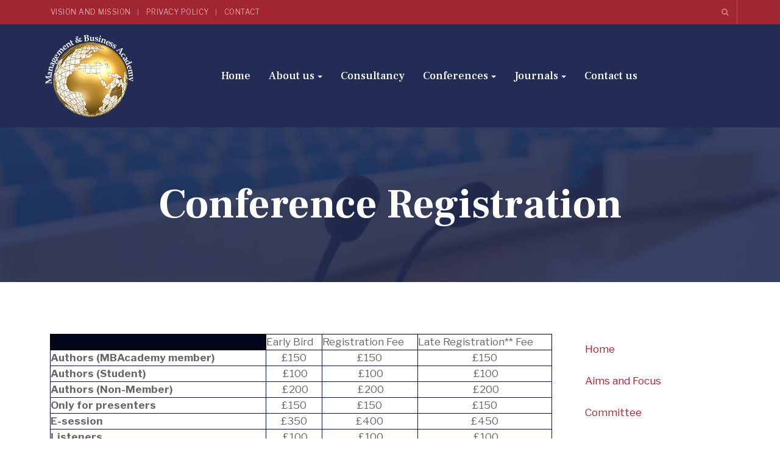

--- FILE ---
content_type: text/html; charset=utf-8
request_url: https://mbacademy.org.uk/index.php/online-2021-conference-registration
body_size: 9579
content:

<!DOCTYPE html>
<html lang="en-gb" dir="ltr"
	  class='com_content view-article itemid-583 j31 mm-hover'>

<head>
	<base href="https://mbacademy.org.uk/index.php/online-2021-conference-registration" />
	<meta http-equiv="content-type" content="text/html; charset=utf-8" />
	<meta name="author" content="Super User" />
	<meta name="generator" content="Joomla! - Open Source Content Management" />
	<title> Conference Registration</title>
	<link href="/templates/ja_alumni/favicon.ico" rel="shortcut icon" type="image/vnd.microsoft.icon" />
	<link href="https://mbacademy.org.uk/index.php/component/search/?Itemid=137&amp;format=opensearch" rel="search" title="Search Management &amp; Business Academy" type="application/opensearchdescription+xml" />
	<link href="/t3-assets/css/css-260a7-96760.css" rel="stylesheet" type="text/css" media="all" />
	<link href="/t3-assets/css/css-a205d-26200.css" rel="stylesheet" type="text/css" media="all" />
	<link href="/t3-assets/css/css-96e56-96770.css" rel="stylesheet" type="text/css" media="all" />
	<link href="//fonts.googleapis.com/css?family=Frank+Ruhl+Libre:400,500,700|Libre+Franklin:400,500,700" rel="stylesheet" type="text/css" />
	<link href="//fonts.googleapis.com/css?family=Roboto:400,500,700,900" rel="stylesheet" type="text/css" />
	<link href="/t3-assets/css/css-73b10-67374.css" rel="stylesheet" type="text/css" media="all" />
	<script src="/t3-assets/js/js-013d9-96770.js" type="text/javascript"></script>
	<script src="/media/plg_system_jcemediabox/js/jcemediabox.min.js?7d30aa8b30a57b85d658fcd54426884a" type="text/javascript"></script>
	<script src="/t3-assets/js/js-0986b-96770.js" type="text/javascript"></script>
	<script type="text/javascript">
jQuery(window).on('load',  function() {
				new JCaption('img.caption');
			});jQuery(function($){ initTooltips(); $("body").on("subform-row-add", initTooltips); function initTooltips (event, container) { container = container || document;$(container).find(".hasTooltip").tooltip({"html": true,"container": "body"});} });jQuery(document).ready(function(){WfMediabox.init({"base":"\/","theme":"standard","width":"","height":"","lightbox":0,"shadowbox":0,"icons":1,"overlay":1,"overlay_opacity":0.8,"overlay_color":"#000000","transition_speed":500,"close":2,"labels":{"close":"Close","next":"Next","previous":"Previous","cancel":"Cancel","numbers":"{{numbers}}","numbers_count":"{{current}} of {{total}}","download":"Download"},"swipe":true,"expand_on_click":true});});
	</script>

	
<!-- META FOR IOS & HANDHELD -->
	<meta name="viewport" content="width=device-width, initial-scale=1.0, maximum-scale=1.0, user-scalable=no"/>
	<style type="text/stylesheet">
		@-webkit-viewport   { width: device-width; }
		@-moz-viewport      { width: device-width; }
		@-ms-viewport       { width: device-width; }
		@-o-viewport        { width: device-width; }
		@viewport           { width: device-width; }
	</style>
	<script type="text/javascript">
		//<![CDATA[
		if (navigator.userAgent.match(/IEMobile\/10\.0/)) {
			var msViewportStyle = document.createElement("style");
			msViewportStyle.appendChild(
				document.createTextNode("@-ms-viewport{width:auto!important}")
			);
			document.getElementsByTagName("head")[0].appendChild(msViewportStyle);
		}
		//]]>
	</script>
<meta name="HandheldFriendly" content="true"/>
<meta name="apple-mobile-web-app-capable" content="YES"/>
<!-- //META FOR IOS & HANDHELD -->




<!-- Le HTML5 shim and media query for IE8 support -->
<!--[if lt IE 9]>
<script src="//html5shim.googlecode.com/svn/trunk/html5.js"></script>
<script type="text/javascript" src="/plugins/system/t3/base-bs3/js/respond.min.js"></script>
<![endif]-->

<!-- You can add Google Analytics here or use T3 Injection feature -->

</head>

<body class="">

<div class="t3-wrapper"> <!-- Need this wrapper for off-canvas menu. Remove if you don't use of-canvas -->

  
	<!-- TOPBAR -->
	<div class="wrap t3-topbar ">
    <div class="container">
      <div class="row">
        
				<!-- Top Bar -->
        					<div class="topbar hidden-xs hidden-sm hidden-md col-lg-6">
						<ul class="nav nav-pills nav-stacked menu">
<li class="item-183"><a href="/index.php/vision-and-mission" class="">Vision and Mission </a></li><li class="item-178"><a href="/index.php/privacy-policy" class="">Privacy Policy</a></li><li class="item-142"><a href="/index.php/contact" class="">Contact</a></li></ul>

					</div>
                <!-- // Top Bar -->

        					<div class="topbar-right pull-right col-xs-8 col-md-4">

						<!-- Off Canvas -->
													
<button class="btn btn-primary off-canvas-toggle  hidden-lg" type="button" data-pos="right" data-nav="#t3-off-canvas" data-effect="off-canvas-effect-12">
  <i class="fa fa-bars"></i>
</button>

<!-- OFF-CANVAS SIDEBAR -->
<div id="t3-off-canvas" class="t3-off-canvas  hidden-lg">

  <div class="t3-off-canvas-header">
    <h2 class="t3-off-canvas-header-title">Sidebar</h2>
    <button type="button" class="close" data-dismiss="modal" aria-hidden="true">&times;</button>
  </div>

  <div class="t3-off-canvas-body">
    <div class="t3-module module hidden-lg hidden-md " id="Mod176"><div class="module-inner"><h3 class="module-title "><span>Top Navigation</span></h3><div class="module-ct"><ul class="nav nav-pills nav-stacked menu">
<li class="item-183"><a href="/index.php/vision-and-mission" class="">Vision and Mission </a></li><li class="item-178"><a href="/index.php/privacy-policy" class="">Privacy Policy</a></li><li class="item-142"><a href="/index.php/contact" class="">Contact</a></li></ul>
</div></div></div><div class="t3-module module " id="Mod177"><div class="module-inner"><h3 class="module-title "><span>Main Navigation</span></h3><div class="module-ct"><ul class="nav nav-pills nav-stacked menu">
<li class="item-101 default"><a href="/index.php" class="">Home</a></li><li class="item-155 divider deeper dropdown parent"><span class="separator ">About us</span>
<ul class="dropdown-menu"><li class="item-224"><a href="/index.php/about-us/our-team" class="">Our Team</a></li><li class="item-225"><a href="/index.php/about-us/about-mbacadmey" class="">About MBAcadmey</a></li></ul></li><li class="item-790"><a href="/index.php/consultancy" class="">Consultancy</a></li><li class="item-132 deeper dropdown parent"><span class="nav-header ">Conferences</span>
<ul class="dropdown-menu"><li class="item-327 dropdown-submenu parent"><span class="nav-header ">Future Conferences</span>
<ul class="dropdown-menu"><li class="item-814"><a href="/index.php/conferences/future-conferences/barcelona-july-2026" class="">Barcelona July 2026</a></li></ul></li><li class="item-439"><a href="/index.php/conferences/conference-gallery" class="">Gallery</a></li><li class="item-302 dropdown-submenu parent"><span class="nav-header ">Past conferrences</span>
<ul class="dropdown-menu"><li class="item-813 dropdown-submenu parent"><span class="nav-header ">2025</span>
<ul class="dropdown-menu"><li class="item-788"><a href="/index.php/conferences/past-conferrences/2025/barcelona-july-2025" class="">Barcelona July 2025</a></li></ul></li><li class="item-812 dropdown-submenu parent"><span class="nav-header ">2024</span>
<ul class="dropdown-menu"><li class="item-769"><a href="/index.php/home-dec-2024-conference" class="">London Dec. 2024 </a></li></ul></li><li class="item-744 dropdown-submenu parent"><span class="nav-header ">2023</span>
<ul class="dropdown-menu"><li class="item-706"><a href="/index.php/home-dec-2023-conference" class="">December 2023 </a></li><li class="item-717"><a href="/index.php/home-july-2023-conference" class="">July 2023 </a></li></ul></li><li class="item-648 dropdown-submenu parent"><span class="nav-header ">2022</span>
<ul class="dropdown-menu"><li class="item-621"><a href="/index.php/home-apr-2022-conference" class="">April 2022 </a></li><li class="item-632"><a href="/index.php/home-jan-2022-conference" class="">January 2022 </a></li></ul></li><li class="item-603 dropdown-submenu parent"><span class="nav-header ">2021</span>
<ul class="dropdown-menu"><li class="item-602"><a href="/index.php/home-june-2021-conference" class="">Online June 2021 </a></li><li class="item-576"><a href="/index.php/home-feb-2021-conference" class="">Online Feb. 2021 </a></li></ul></li><li class="item-586 dropdown-submenu parent"><span class="nav-header ">2020</span>
<ul class="dropdown-menu"><li class="item-569"><a href="/index.php/home-barcelona-2020" class="">Barcelona Aug. 2020 </a></li><li class="item-552"><a href="/index.php/home-apr-2020-conference" class="">London Apr. 2020 </a></li></ul></li><li class="item-469 dropdown-submenu parent"><span class="nav-header ">2019</span>
<ul class="dropdown-menu"><li class="item-489"><a href="/index.php/home-dec-2019-conference" class="">London Dec. 2019 </a></li><li class="item-326"><a href="/index.php/home-barcelona-2019" class="">Barcelona Aug. 2019 </a></li><li class="item-313"><a href="/index.php/home-athens-2019" class="">Athens Jun. 2019 </a></li></ul></li><li class="item-396 dropdown-submenu parent"><span class="nav-header ">2018</span>
<ul class="dropdown-menu"><li class="item-354"><a href="/index.php/home-dec-2018-conference" class="">London Dec. 2018 </a></li><li class="item-280"><a href="/index.php/home-aug-2018-conference" class="">Barcelona Aug. 2018 </a></li><li class="item-364"><a href="/index.php/home-aug-2018-conference" class="">London Apr. 2018 </a></li></ul></li><li class="item-397 dropdown-submenu parent"><span class="nav-header ">2017</span>
<ul class="dropdown-menu"><li class="item-379"><a href="/index.php/home-dec-2017-conference" class="">London Dec. 2017 </a></li><li class="item-387"><a href="/index.php/home-aug-2017-conference" class="">Barcelona Aug. 2017 </a></li><li class="item-395"><a href="/index.php/home-apr-2017-conference" class="">London Apr. 2017 </a></li></ul></li><li class="item-398 dropdown-submenu parent"><span class="nav-header ">2016</span>
<ul class="dropdown-menu"><li class="item-408"><a href="/index.php/home-dec-2016-conference" class="">London Dec. 2016 </a></li><li class="item-418"><a href="/index.php/home-jul-2016-conference" class="">London Jul. 2016 </a></li><li class="item-426"><a href="/index.php/home-apr-2016-conference" class="">London Apr. 2016 </a></li><li class="item-447"><a href="/index.php/home-feb-2016-conference" class="">London Feb. 2016 </a></li></ul></li><li class="item-457 dropdown-submenu parent"><span class="nav-header ">2015</span>
<ul class="dropdown-menu"><li class="item-458"><a href="/index.php/home-dec-2015-conference" class="">London Dec. 2015 </a></li><li class="item-468"><a href="/index.php/home-jul-2015-conference" class="">London Jul. 2015 </a></li></ul></li></ul></li></ul></li><li class="item-229 deeper dropdown parent"><span class="nav-header ">Journals</span>
<ul class="dropdown-menu"><li class="item-230"><a href="/index.php/journals/osir" class="">OSIR</a></li><li class="item-231"><a href="/index.php/home-josi" class="">JOSI </a></li></ul></li><li class="item-232"><a href="/index.php/contact-us" class="">Contact us</a></li></ul>
</div></div></div>
  </div>

</div>
<!-- //OFF-CANVAS SIDEBAR -->

						
						<!-- head search -->
													<div class="dropdown nav-search pull-right">
								<a data-toggle="dropdown" href="#" class="dropdown-toggle">
									<i class="fa fa-search"></i>									
								</a>
								<div class="nav-child dropdown-menu container">
									<div class="dropdown-menu-inner">
										<div class="search">
	<form action="/index.php/online-2021-conference-registration" method="post" class="form-inline form-search no-button">
		<input name="searchword" value="" id="mod-search-searchword" maxlength="200"  class="form-control search-query" type="search" size="40" placeholder="Search ..." />		<input type="hidden" name="task" value="search" />
		<input type="hidden" name="option" value="com_search" />
		<input type="hidden" name="Itemid" value="137" />
	</form>
</div>

									</div>
								</div>
							</div>
												<!-- //head search -->

						<!-- topbar right -->
												<!-- // topbar right -->
					</div>
              </div>
    </div>
	</div>
	<!-- //TOPBAR -->

	
  
<!-- HEADER -->
<header id="t3-header" class="t3-header">
	<div class="container">
		<div class="row">

			<!-- LOGO -->
			<div class="col-xs-6 col-sm-3 col-md-3 logo">
				<div class="logo-image">
					<a href="/" title="Management & Business Academy">
													<img class="logo-img" src="/images/logoold.png" alt="Management & Business Academy" />
																		<span>Management & Business Academy</span>
					</a>
					<small class="site-slogan"></small>
				</div>
			</div>
			<!-- //LOGO -->

			<!-- MAIN NAVIGATION -->
			<nav id="t3-mainnav" class="col-xs-6 col-sm-9 col-md-8 navbar navbar-default t3-mainnav pull-right">

					<!-- Brand and toggle get grouped for better mobile display -->
					<div class="navbar-header">
					
																				<button type="button" class="navbar-toggle" data-toggle="collapse" data-target=".t3-navbar-collapse">
								<i class="fa fa-bars"></i>
							</button>
											</div>

											<div class="t3-navbar-collapse navbar-collapse collapse"></div>
					
					<div class="t3-navbar navbar-collapse collapse">
						<div  class="t3-megamenu animate elastic"  data-duration="800" data-responsive="true">
<ul itemscope itemtype="http://www.schema.org/SiteNavigationElement" class="nav navbar-nav level0">
<li itemprop='name'  data-id="101" data-level="1">
<a itemprop='url' class=""  href="/index.php"   data-target="#">Home </a>

</li>
<li itemprop='name' class="dropdown mega" data-id="155" data-level="1">
<span class=" dropdown-toggle separator"   data-target="#" data-toggle="dropdown"> About us<em class="caret"></em></span>

<div class="nav-child dropdown-menu mega-dropdown-menu"  style="width: 500px"  data-width="500"><div class="mega-dropdown-inner">
<div class="row">
<div class="col-xs-6 mega-col-nav" data-width="6"><div class="mega-inner">
<ul itemscope itemtype="http://www.schema.org/SiteNavigationElement" class="mega-nav level1">
<li itemprop='name'  data-id="224" data-level="2">
<a itemprop='url' class=""  href="/index.php/about-us/our-team"   data-target="#">Our Team </a>

</li>
</ul>
</div></div>
<div class="col-xs-6 mega-col-nav" data-width="6"><div class="mega-inner">
<ul itemscope itemtype="http://www.schema.org/SiteNavigationElement" class="mega-nav level1">
<li itemprop='name'  data-id="225" data-level="2">
<a itemprop='url' class=""  href="/index.php/about-us/about-mbacadmey"   data-target="#">About MBAcadmey </a>

</li>
</ul>
</div></div>
</div>
</div></div>
</li>
<li itemprop='name'  data-id="790" data-level="1">
<a itemprop='url' class=""  href="/index.php/consultancy"   data-target="#">Consultancy </a>

</li>
<li itemprop='name' class="dropdown mega" data-id="132" data-level="1">
<span class=" dropdown-toggle separator"   data-target="#" data-toggle="dropdown"> Conferences<em class="caret"></em></span>

<div class="nav-child dropdown-menu mega-dropdown-menu"  style="width: 475px"  data-width="475"><div class="mega-dropdown-inner">
<div class="row">
<div class="col-xs-6 mega-col-nav" data-width="6"><div class="mega-inner">
<ul itemscope itemtype="http://www.schema.org/SiteNavigationElement" class="mega-nav level1">
<li itemprop='name' class="mega mega-group" data-id="327" data-level="2" data-group="1">
<span class=" dropdown-header mega-group-title separator"   data-target="#"> Future Conferences</span>

<div class="nav-child mega-group-ct"  ><div class="mega-dropdown-inner">
<div class="row">
<div class="col-xs-12 mega-col-nav" data-width="12"><div class="mega-inner">
<ul itemscope itemtype="http://www.schema.org/SiteNavigationElement" class="mega-nav level2">
<li itemprop='name'  data-id="814" data-level="3">
<a itemprop='url' class=""  href="/index.php/conferences/future-conferences/barcelona-july-2026"   data-target="#">Barcelona July 2026 </a>

</li>
</ul>
</div></div>
</div>
</div></div>
</li>
<li itemprop='name'  data-id="439" data-level="2">
<a itemprop='url' class=""  href="/index.php/conferences/conference-gallery"   data-target="#">Gallery </a>

</li>
</ul>
</div></div>
<div class="col-xs-5 mega-col-nav" data-width="5"><div class="mega-inner">
<ul itemscope itemtype="http://www.schema.org/SiteNavigationElement" class="mega-nav level1">
<li itemprop='name' class="mega mega-group" data-id="302" data-level="2" data-group="1">
<span class=" dropdown-header mega-group-title separator"   data-target="#"> Past conferrences</span>

<div class="nav-child mega-group-ct"  ><div class="mega-dropdown-inner">
<div class="row">
<div class="col-xs-12 mega-col-nav" data-width="12"><div class="mega-inner">
<ul itemscope itemtype="http://www.schema.org/SiteNavigationElement" class="mega-nav level2">
<li itemprop='name' class="dropdown-submenu mega" data-id="813" data-level="3">
<span class=" separator"   data-target="#"> 2025</span>

<div class="nav-child dropdown-menu mega-dropdown-menu"  ><div class="mega-dropdown-inner">
<div class="row">
<div class="col-xs-12 mega-col-nav" data-width="12"><div class="mega-inner">
<ul itemscope itemtype="http://www.schema.org/SiteNavigationElement" class="mega-nav level3">
<li itemprop='name'  data-id="788" data-level="4">
<a itemprop='url' class=""  href="/index.php/conferences/past-conferrences/2025/barcelona-july-2025"   data-target="#">Barcelona July 2025 </a>

</li>
</ul>
</div></div>
</div>
</div></div>
</li>
<li itemprop='name' class="dropdown-submenu mega" data-id="812" data-level="3">
<span class=" separator"   data-target="#"> 2024</span>

<div class="nav-child dropdown-menu mega-dropdown-menu"  ><div class="mega-dropdown-inner">
<div class="row">
<div class="col-xs-12 mega-col-nav" data-width="12"><div class="mega-inner">
<ul itemscope itemtype="http://www.schema.org/SiteNavigationElement" class="mega-nav level3">
<li itemprop='name'  data-id="769" data-level="4">
<a itemprop='url' class=""  href="/index.php/home-dec-2024-conference"   data-target="#">London Dec. 2024</a>

</li>
</ul>
</div></div>
</div>
</div></div>
</li>
<li itemprop='name' class="dropdown-submenu mega" data-id="744" data-level="3">
<span class=" separator"   data-target="#"> 2023</span>

<div class="nav-child dropdown-menu mega-dropdown-menu"  ><div class="mega-dropdown-inner">
<div class="row">
<div class="col-xs-12 mega-col-nav" data-width="12"><div class="mega-inner">
<ul itemscope itemtype="http://www.schema.org/SiteNavigationElement" class="mega-nav level3">
<li itemprop='name'  data-id="706" data-level="4">
<a itemprop='url' class=""  href="/index.php/home-dec-2023-conference"   data-target="#">December 2023</a>

</li>
<li itemprop='name'  data-id="717" data-level="4">
<a itemprop='url' class=""  href="/index.php/home-july-2023-conference"   data-target="#">July 2023</a>

</li>
</ul>
</div></div>
</div>
</div></div>
</li>
<li itemprop='name' class="dropdown-submenu mega" data-id="648" data-level="3">
<span class=" separator"   data-target="#"> 2022</span>

<div class="nav-child dropdown-menu mega-dropdown-menu"  ><div class="mega-dropdown-inner">
<div class="row">
<div class="col-xs-12 mega-col-nav" data-width="12"><div class="mega-inner">
<ul itemscope itemtype="http://www.schema.org/SiteNavigationElement" class="mega-nav level3">
<li itemprop='name'  data-id="621" data-level="4">
<a itemprop='url' class=""  href="/index.php/home-apr-2022-conference"   data-target="#">April 2022</a>

</li>
<li itemprop='name'  data-id="632" data-level="4">
<a itemprop='url' class=""  href="/index.php/home-jan-2022-conference"   data-target="#">January 2022</a>

</li>
</ul>
</div></div>
</div>
</div></div>
</li>
<li itemprop='name' class="dropdown-submenu mega" data-id="603" data-level="3">
<span class=" separator"   data-target="#"> 2021</span>

<div class="nav-child dropdown-menu mega-dropdown-menu"  ><div class="mega-dropdown-inner">
<div class="row">
<div class="col-xs-12 mega-col-nav" data-width="12"><div class="mega-inner">
<ul itemscope itemtype="http://www.schema.org/SiteNavigationElement" class="mega-nav level3">
<li itemprop='name'  data-id="602" data-level="4">
<a itemprop='url' class=""  href="/index.php/home-june-2021-conference"   data-target="#">Online June 2021</a>

</li>
<li itemprop='name'  data-id="576" data-level="4">
<a itemprop='url' class=""  href="/index.php/home-feb-2021-conference"   data-target="#">Online Feb. 2021</a>

</li>
</ul>
</div></div>
</div>
</div></div>
</li>
<li itemprop='name' class="dropdown-submenu mega" data-id="586" data-level="3">
<span class=" separator"   data-target="#"> 2020</span>

<div class="nav-child dropdown-menu mega-dropdown-menu"  ><div class="mega-dropdown-inner">
<div class="row">
<div class="col-xs-12 mega-col-nav" data-width="12"><div class="mega-inner">
<ul itemscope itemtype="http://www.schema.org/SiteNavigationElement" class="mega-nav level3">
<li itemprop='name'  data-id="569" data-level="4">
<a itemprop='url' class=""  href="/index.php/home-barcelona-2020"   data-target="#">Barcelona Aug. 2020</a>

</li>
<li itemprop='name'  data-id="552" data-level="4">
<a itemprop='url' class=""  href="/index.php/home-apr-2020-conference"   data-target="#">London Apr. 2020</a>

</li>
</ul>
</div></div>
</div>
</div></div>
</li>
<li itemprop='name' class="dropdown-submenu mega" data-id="469" data-level="3">
<span class=" separator"   data-target="#"> 2019</span>

<div class="nav-child dropdown-menu mega-dropdown-menu"  style="width: 250px"  data-width="250"><div class="mega-dropdown-inner">
<div class="row">
<div class="col-xs-12 mega-col-nav" data-width="12"><div class="mega-inner">
<ul itemscope itemtype="http://www.schema.org/SiteNavigationElement" class="mega-nav level3">
<li itemprop='name'  data-id="489" data-level="4">
<a itemprop='url' class=""  href="/index.php/home-dec-2019-conference"   data-target="#">London Dec. 2019</a>

</li>
<li itemprop='name'  data-id="326" data-level="4">
<a itemprop='url' class=""  href="/index.php/home-barcelona-2019"   data-target="#">Barcelona Aug. 2019</a>

</li>
<li itemprop='name'  data-id="313" data-level="4">
<a itemprop='url' class=""  href="/index.php/home-athens-2019"   data-target="#">Athens Jun. 2019</a>

</li>
</ul>
</div></div>
</div>
</div></div>
</li>
<li itemprop='name' class="dropdown-submenu mega" data-id="396" data-level="3">
<span class=" separator"   data-target="#"> 2018</span>

<div class="nav-child dropdown-menu mega-dropdown-menu"  style="width: 250px"  data-width="250"><div class="mega-dropdown-inner">
<div class="row">
<div class="col-xs-12 mega-col-nav" data-width="12"><div class="mega-inner">
<ul itemscope itemtype="http://www.schema.org/SiteNavigationElement" class="mega-nav level3">
<li itemprop='name'  data-id="354" data-level="4">
<a itemprop='url' class=""  href="/index.php/home-dec-2018-conference"   data-target="#">London Dec. 2018</a>

</li>
<li itemprop='name'  data-id="280" data-level="4">
<a itemprop='url' class=""  href="/index.php/home-aug-2018-conference"   data-target="#">Barcelona Aug. 2018</a>

</li>
<li itemprop='name'  data-id="364" data-level="4">
<a itemprop='url' class=""  href="/index.php/home-aug-2018-conference"   data-target="#">London Apr. 2018</a>

</li>
</ul>
</div></div>
</div>
</div></div>
</li>
<li itemprop='name' class="dropdown-submenu mega" data-id="397" data-level="3">
<span class=" separator"   data-target="#"> 2017</span>

<div class="nav-child dropdown-menu mega-dropdown-menu"  style="width: 250px"  data-width="250"><div class="mega-dropdown-inner">
<div class="row">
<div class="col-xs-12 mega-col-nav" data-width="12"><div class="mega-inner">
<ul itemscope itemtype="http://www.schema.org/SiteNavigationElement" class="mega-nav level3">
<li itemprop='name'  data-id="379" data-level="4">
<a itemprop='url' class=""  href="/index.php/home-dec-2017-conference"   data-target="#">London Dec. 2017</a>

</li>
<li itemprop='name'  data-id="387" data-level="4">
<a itemprop='url' class=""  href="/index.php/home-aug-2017-conference"   data-target="#">Barcelona Aug. 2017</a>

</li>
<li itemprop='name'  data-id="395" data-level="4">
<a itemprop='url' class=""  href="/index.php/home-apr-2017-conference"   data-target="#">London Apr. 2017</a>

</li>
</ul>
</div></div>
</div>
</div></div>
</li>
<li itemprop='name' class="dropdown-submenu mega" data-id="398" data-level="3">
<span class=" separator"   data-target="#"> 2016</span>

<div class="nav-child dropdown-menu mega-dropdown-menu"  style="width: 250px"  data-width="250"><div class="mega-dropdown-inner">
<div class="row">
<div class="col-xs-12 mega-col-nav" data-width="12"><div class="mega-inner">
<ul itemscope itemtype="http://www.schema.org/SiteNavigationElement" class="mega-nav level3">
<li itemprop='name'  data-id="408" data-level="4">
<a itemprop='url' class=""  href="/index.php/home-dec-2016-conference"   data-target="#">London Dec. 2016</a>

</li>
<li itemprop='name'  data-id="418" data-level="4">
<a itemprop='url' class=""  href="/index.php/home-jul-2016-conference"   data-target="#">London Jul. 2016</a>

</li>
<li itemprop='name'  data-id="426" data-level="4">
<a itemprop='url' class=""  href="/index.php/home-apr-2016-conference"   data-target="#">London Apr. 2016</a>

</li>
<li itemprop='name'  data-id="447" data-level="4">
<a itemprop='url' class=""  href="/index.php/home-feb-2016-conference"   data-target="#">London Feb. 2016</a>

</li>
</ul>
</div></div>
</div>
</div></div>
</li>
<li itemprop='name' class="dropdown-submenu mega" data-id="457" data-level="3">
<span class=" separator"   data-target="#"> 2015</span>

<div class="nav-child dropdown-menu mega-dropdown-menu"  style="width: 250px"  data-width="250"><div class="mega-dropdown-inner">
<div class="row">
<div class="col-xs-12 mega-col-nav" data-width="12"><div class="mega-inner">
<ul itemscope itemtype="http://www.schema.org/SiteNavigationElement" class="mega-nav level3">
<li itemprop='name'  data-id="458" data-level="4">
<a itemprop='url' class=""  href="/index.php/home-dec-2015-conference"   data-target="#">London Dec. 2015</a>

</li>
<li itemprop='name'  data-id="468" data-level="4">
<a itemprop='url' class=""  href="/index.php/home-jul-2015-conference"   data-target="#">London Jul. 2015</a>

</li>
</ul>
</div></div>
</div>
</div></div>
</li>
</ul>
</div></div>
</div>
</div></div>
</li>
</ul>
</div></div>
</div>
</div></div>
</li>
<li itemprop='name' class="dropdown mega mega-align-left" data-id="229" data-level="1" data-alignsub="left">
<span class=" dropdown-toggle separator"   data-target="#" data-toggle="dropdown"> Journals<em class="caret"></em></span>

<div class="nav-child dropdown-menu mega-dropdown-menu"  style="width: 220px"  data-width="220"><div class="mega-dropdown-inner">
<div class="row">
<div class="col-xs-6 mega-col-nav" data-width="6"><div class="mega-inner">
<ul itemscope itemtype="http://www.schema.org/SiteNavigationElement" class="mega-nav level1">
<li itemprop='name'  data-id="230" data-level="2">
<a itemprop='url' class=""  href="/index.php/journals/osir"   data-target="#">OSIR </a>

</li>
</ul>
</div></div>
<div class="col-xs-6 mega-col-nav" data-width="6"><div class="mega-inner">
<ul itemscope itemtype="http://www.schema.org/SiteNavigationElement" class="mega-nav level1">
<li itemprop='name'  data-id="231" data-level="2">
<a itemprop='url' class=""  href="/index.php/home-josi"   data-target="#">JOSI</a>

</li>
</ul>
</div></div>
</div>
<div class="row">
<div class="col-xs-12 mega-col-nav" data-width="12"><div class="mega-inner">
</div>
</div></div>
</li>
<li itemprop='name'  data-id="232" data-level="1">
<a itemprop='url' class=""  href="/index.php/contact-us"   data-target="#">Contact us </a>

</li>
</ul>
</div>

					</div>

			</nav>
			<!-- //MAIN NAVIGATION -->

		</div>
	</div>
</header>
<!-- //HEADER -->


  


  
	<!-- masthead -->
	<div class="wrap t3-masthead ">
			<div class="ja-masthead has-bg " >
	    <div class="ja-masthead-detail">
		<h3 class="ja-masthead-title">Conference Registration</h3>
        	</div>
</div>
	</div>
	<!-- //masthead -->


	


  <div id="t3-mainbody" class="container t3-mainbody">
	<div class="row">

		<!-- MAIN CONTENT -->
		<div id="t3-content" class="t3-content col-xs-12 col-sm-8  col-md-9">
						

<div class="item-page clearfix">


<!-- Article -->
<article itemscope itemtype="http://schema.org/Article">
  <meta itemscope itemprop="mainEntityOfPage"  itemType="https://schema.org/WebPage" itemid="https://google.com/article"/>
	<meta itemprop="inLanguage" content="en-GB" />

<!-- Aside -->




<!-- VIDEO -->

<!-- // VIDEO -->


	

		
	<!-- EVENT -->
		<!-- // EVENT -->

	
	
	<section class="article-content clearfix" itemprop="articleBody">
		<table style="width: 824px; height: 229px; border: 1px solid #09153e; text-align: center; margin-left: auto; margin-right: auto;" frame="void">
<tbody>
<tr style="border-color: #000000; border-width: 1px;">
<td style="background-color: #02061d; border: 1px solid #000000;">&nbsp;</td>
<td style="border: 1px solid #000000;">Early Bird&nbsp;</td>
<td style="border: 1px solid #000000;">Registration Fee&nbsp;</td>
<td style="border: 1px solid #000000;">Late Registration** Fee&nbsp;</td>
</tr>
<tr style="border-color: #000000; border-width: 1px;"><th style="border: 1px solid #09153e; text-align: left;" scope="col" valign="middle">Authors (MBAcademy member)&nbsp;</th>
<td style="border: 1px solid #09153e; text-align: center;" valign="middle">£150</td>
<td style="border: 1px solid #09153e; text-align: center;" valign="middle">£150</td>
<td style="border: 1px solid #09153e; text-align: center;" valign="middle">£150</td>
</tr>
<tr style="border-color: #000000; border-width: 1px;"><th style="border: 1px solid #09153e; text-align: left;" scope="col" valign="middle">Authors (Student)</th>
<td style="border: 1px solid #09153e; text-align: center;" valign="middle">&nbsp;£100</td>
<td style="border: 1px solid #09153e; text-align: center;" valign="middle">&nbsp;£100</td>
<td style="border: 1px solid #09153e; text-align: center;" valign="middle">&nbsp;£100</td>
</tr>
<tr style="border-color: #000000; border-width: 1px;"><th style="border: 1px solid #09153e; text-align: left;" scope="col" valign="middle">Authors (Non-Member)</th>
<td style="border: 1px solid #09153e; text-align: center;" valign="middle">&nbsp;£200</td>
<td style="border: 1px solid #09153e; text-align: center;" valign="middle">&nbsp;£200</td>
<td style="border: 1px solid #09153e; text-align: center;" valign="middle">&nbsp;£200</td>
</tr>
<tr style="border-color: #000000; border-width: 1px;"><th style="border: 1px solid #09153e; text-align: left;" scope="col" valign="middle">Only for presenters</th>
<td style="border: 1px solid #09153e; text-align: center;" valign="middle">£150</td>
<td style="border: 1px solid #09153e; text-align: center;" valign="middle">£150</td>
<td style="border: 1px solid #09153e; text-align: center;" valign="middle">£150</td>
</tr>
<tr style="border-color: #000000; border-width: 1px;"><th style="border: 1px solid #09153e; text-align: left;" scope="col" valign="middle">E-session</th>
<td style="border: 1px solid #09153e; text-align: center;" valign="middle">£350</td>
<td style="border: 1px solid #09153e; text-align: center;" valign="middle">£400</td>
<td style="border: 1px solid #09153e; text-align: center;" valign="middle">£450</td>
</tr>
<tr style="border-color: #000000; border-width: 1px;"><th style="border: 1px solid #09153e; text-align: left;" scope="col" valign="middle">Listeners</th>
<td style="border: 1px solid #09153e; text-align: center;" valign="middle">&nbsp;£100</td>
<td style="border: 1px solid #09153e; text-align: center;" valign="middle">&nbsp;£100</td>
<td style="border: 1px solid #09153e; text-align: center;" valign="middle">&nbsp;£100</td>
</tr>
<tr style="border-color: #030303; border-width: 1px;"><th style="border: 1px solid #09153e; text-align: left;" scope="col" valign="middle">Additional Paper(s)** (or Reviewers)</th>
<td style="border: 1px solid #09153e; text-align: center;" valign="middle">£50</td>
<td style="border: 1px solid #09153e; text-align: center;" valign="middle">£50</td>
<td style="border: 1px solid #09153e; text-align: center;" valign="middle">£50</td>
</tr>
<tr style="border-color: #000000; border-width: 1px;"><th style="border: 1px solid #09153e; text-align: left;" scope="col" valign="middle">Extra Proceeding</th>
<td style="border: 1px solid #09153e; text-align: center;" valign="middle">£50</td>
<td style="border: 1px solid #09153e; text-align: center;" valign="middle">£50</td>
<td style="border: 1px solid #09153e; text-align: center;" valign="middle">£50</td>
</tr>
</tbody>
</table>
<p>&nbsp;</p>
<p style="margin-top: 12pt;"><b>Terminology</b>:</p>
<p>The participant that make a presentation and submit a full paper for publication in our journal is called <b><i>Author</i></b>.</p>
<p>The participant who only makes the presentation without submitting the full paper is called <b><i>Presenter</i></b>.</p>
<p><strong>Early Bird: Dec</strong> 24, 2021<br /><strong>Registration:</strong> Jan 24, 2021<br /><strong>Late Registration:</strong> Feb 8, 2021</p>
<p>&nbsp;</p>
<ul>
<li><b>Registration IncludedVirtual Presentation</b></li>
<li><b>Publication in OSIR</b></li>
<li><b>15% discount on future conferences (Face to face)</b></li>
</ul>
<p style="margin-top: 0cm; margin-right: 0cm; margin-bottom: 0.0001pt; line-height: 23.4pt; background: white none repeat scroll 0% 0%;"><strong><span style="font-size: 11pt; font-family: 'Arial',sans-serif; color: #333333; border: 1pt none windowtext; padding: 0cm;">Payment Options:</span></strong><span style="font-size: 11pt; font-family: 'Arial',sans-serif; color: #333333; border: 1pt none windowtext; padding: 0cm;"><br />We prefer PayPal, Credit Card via PayPal payment; however, if you don't have a PayPal account, we also accept other payment like Bank Transfer, Western Union. If you prefer another method of payment, please contact us at</span><span style="font-size: 11pt; font-family: 'Arial',sans-serif; color: #333333; border: 1pt none windowtext; padding: 0cm;"></span><a title="email us..." href="mailto:payment@mbacademy.org.uk"><span style="font-size: 11pt; font-family: 'Arial',sans-serif; color: #666666; border: 1pt none windowtext; padding: 0cm;"> <span id="cloaka7945bab6df1186bccc94ae3e7a5bd83">This email address is being protected from spambots. You need JavaScript enabled to view it.</span><script type='text/javascript'>
				document.getElementById('cloaka7945bab6df1186bccc94ae3e7a5bd83').innerHTML = '';
				var prefix = '&#109;a' + 'i&#108;' + '&#116;o';
				var path = 'hr' + 'ef' + '=';
				var addya7945bab6df1186bccc94ae3e7a5bd83 = 'p&#97;ym&#101;nt' + '&#64;';
				addya7945bab6df1186bccc94ae3e7a5bd83 = addya7945bab6df1186bccc94ae3e7a5bd83 + 'mb&#97;c&#97;d&#101;my' + '&#46;' + '&#111;rg' + '&#46;' + '&#117;k';
				var addy_texta7945bab6df1186bccc94ae3e7a5bd83 = 'p&#97;ym&#101;nt' + '&#64;' + 'mb&#97;c&#97;d&#101;my' + '&#46;' + '&#111;rg' + '&#46;' + '&#117;k';document.getElementById('cloaka7945bab6df1186bccc94ae3e7a5bd83').innerHTML += '<a ' + path + '\'' + prefix + ':' + addya7945bab6df1186bccc94ae3e7a5bd83 + '\'>'+addy_texta7945bab6df1186bccc94ae3e7a5bd83+'<\/a>';
		</script></span><span style="font-size: 11pt; font-family: 'Arial',sans-serif; color: #666666; border: 1pt none windowtext; padding: 0cm;"></span></a></p>
<p style="margin-top: 0cm; margin-right: 0cm; margin-bottom: 0.0001pt; line-height: 23.4pt; background: white none repeat scroll 0% 0%;"><strong><span style="font-size: 11pt; font-family: 'Arial',sans-serif; color: #333333; border: 1pt none windowtext; padding: 0cm;">Cancellations and Refunds</span></strong><span style="font-size: 11pt; font-family: 'Arial',sans-serif; color: #333333; border: 1pt none windowtext; padding: 0cm;"><br />MBAcademy will refund your registration fee if your attendance is cancelled 60 days before the conference date (85%), or if the conference is cancelled by the MBAcademy (100%).</span></p>
<p>&nbsp;</p> 	</section>

  <!-- footer -->
    <!-- //footer -->

  
	
	
	
</article>
<!-- //Article -->


</div>
		</div>
		<!-- //MAIN CONTENT -->

		<!-- SIDEBAR RIGHT -->
		<div class="t3-sidebar t3-sidebar-right col-xs-12 col-sm-4  col-md-3 ">
			<div class="t3-module module " id="Mod222"><div class="module-inner"><div class="module-ct"><ul class="nav nav-pills nav-stacked menu">
<li class="item-577"><a href="/index.php/home-feb-2021-conference" class="">Home</a></li><li class="item-578"><a href="/index.php/online-2021-aims-and-focus" class="">Aims and Focus</a></li><li class="item-579"><a href="/index.php/online-feb-2021-committee" class="">Committee</a></li><li class="item-580"><a href="/index.php/online-2021-conference-call-paper" class="">Conference Call Paper</a></li><li class="item-581"><a href="/index.php/online-2021-publication-oportunity" class="">Publication Opportunity</a></li><li class="item-582"><a href="/index.php/online-2021-important-dates" class="">Important Dates</a></li><li class="item-584"><a href="/index.php/onlne-2021-tracks" class="">Tracks</a></li><li class="item-585"><a href="/index.php/onlne-2021-themes" class="">Themes</a></li><li class="item-583 current active"><a href="/index.php/online-2021-conference-registration" class=""> Conference Registration</a></li><li class="item-591"><a href="/index.php/mbacademy-international-business-conference-february-2021" class="">Conference Programme</a></li></ul>
</div></div></div><div class="t3-module module " id="Mod208"><div class="module-inner"><h3 class="module-title "><span>Our Facebook Page</span></h3><div class="module-ct">
<div id="fb-root"></div>
<script>(function(d, s, id) {
  var js, fjs = d.getElementsByTagName(s)[0];
  if (d.getElementById(id)) return;
  js = d.createElement(s); js.id = id;
  js.src = "https://connect.facebook.net/en_US/sdk.js#xfbml=1&version=v2.5&appId=529106983799798";
  fjs.parentNode.insertBefore(js, fjs);
}(document, 'script', 'facebook-jssdk'));</script>

<div style="margin-left:15px;" class="fb-page" data-width="250"  data-height="250"  data-href="https://www.facebook.com/MBAcadem/" data-small-header="false" data-adapt-container-width="false" data-hide-cover="false" data-show-facepile="true" data-show-posts="false">
	<div class="fb-xfbml-parse-ignore">
    	<blockquote cite="https://www.facebook.com/MBAcadem/">
        	<a href="https://www.facebook.com/MBAcadem/">Facebook</a>
		</blockquote>
	</div>
</div></div></div></div>
		</div>
		<!-- //SIDEBAR RIGHT -->

	</div>
</div> 



  


  

  
  
<!-- BACK TOP TOP BUTTON -->
<div id="back-to-top" data-spy="affix" data-offset-top="200" class="back-to-top hidden-xs hidden-sm affix-top">
  <button class="btn btn-primary" title="Back to Top"><i class="fa fa-long-arrow-up" aria-hidden="true"></i></button>
</div>

<script type="text/javascript">
(function($) {
  // Back to top
  $('#back-to-top').on('click', function(){
    $("html, body").animate({scrollTop: 0}, 500);
    return false;
  });
})(jQuery);
</script>
<!-- BACK TO TOP BUTTON -->

<!-- FOOTER -->
<footer id="t3-footer" class="wrap t3-footer">
	
	
			<!-- FOOT NAVIGATION -->
		<div class="container footnav-2">
				<!-- SPOTLIGHT -->
	<div class="t3-spotlight t3-footnav-2  row">
					<div class=" col-lg-4 col-md-4 col-sm-12 col-xs-12">
								<div class="t3-module module " id="Mod165"><div class="module-inner"><div class="module-ct">

<div class="custom"  >
	<div class="logo-footer"><img src="/images/articles/logo-team.png" alt="" width="169" height="154" /><br />
<p>©&nbsp;2023 MBAcademy. All Rights Reserved.<br /> Designed by <a href="http://www.komtek.co.uk" target="_blank" rel="noopener noreferrer" title="KomTek Ltd.">KomTek Ltd.</a></p>
</div></div>
</div></div></div>
							</div>
					<div class=" col-lg-2 col-md-2 col-sm-4 col-xs-12">
								<div class="t3-module module " id="Mod166"><div class="module-inner"><h3 class="module-title "><span>Social</span></h3><div class="module-ct">

<div class="custom"  >
	<ul class="social-list">
<li><a title="Twitter" href="https://twitter.com/MBAcademyUK" target="_blank" rel="noopener noreferrer">Twitter</a></li>
<li><a title="Facebook" href="https://www.facebook.com/MBAcadem/" target="_blank" rel="noopener noreferrer">Facebook</a></li>
<li><a title="Instagram" href="https://www.instagram.com/mbacademy/">Instagram</a></li>
<li><a title="LinkedIn" href="https://www.linkedin.com/in/management-business-academy-uk-98406a9b/" target="_blank" rel="noopener noreferrer">LinkedIn</a></li>
</ul></div>
</div></div></div>
							</div>
					<div class=" col-lg-3 col-md-3 col-sm-4 col-xs-12">
								<div class="t3-module module " id="Mod145"><div class="module-inner"><h3 class="module-title "><span>London</span></h3><div class="module-ct">

<div class="custom"  >
	<div class="address">
<p>64 The Vale, London, NW11&nbsp;8SJ</p>
<ul>
<li><strong>M:</strong>&nbsp;(+44)746-229-6432</li>
<li><strong>E:</strong>&nbsp; info@mbacademy.org.uk</li>
</ul>
<p><img src="/images/whatsapp.png" alt="whatsapp" width="19" height="19" /> (+44)746-229-6432</p>
</div></div>
</div></div></div>
							</div>
					<div class=" col-lg-3 col-md-3 col-sm-4 col-xs-12">
								&nbsp;
							</div>
			</div>
<!-- SPOTLIGHT -->
		</div>
		<!-- //FOOT NAVIGATION -->
	
	<section class="t3-copyright">
		<div class="container">
			<div class="row">
				<div class="col-md-8 copyright ">
					
				</div>
									<div class="col-md-4 poweredby text-hide">
						<a class="t3-logo t3-logo-light" href="http://t3-framework.org" title="Powered By T3 Framework"
						   target="_blank" rel="nofollow">Powered By <strong>T3 Framework</strong></a>
					</div>
							</div>
		</div>
	</section>

</footer>
<!-- //FOOTER -->

</div>

</body>

</html>